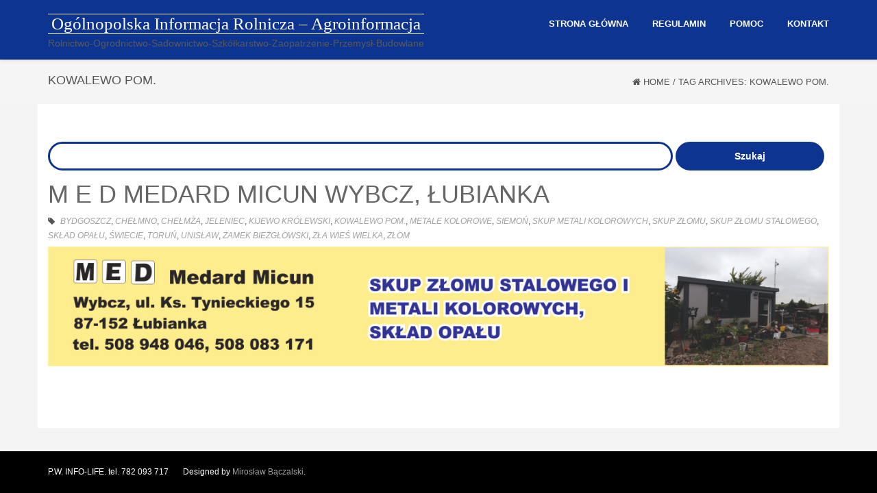

--- FILE ---
content_type: text/html; charset=UTF-8
request_url: https://informacjarolnicza.pl/tag/kowalewo-pom/
body_size: 11783
content:
<!DOCTYPE html>
<html lang="pl-PL" class="no-js">
<head>
	<meta charset="UTF-8">
	<meta name="viewport" content="width=device-width">
	<link rel="profile" href="https://gmpg.org/xfn/11">
	<link rel="pingback" href="">
<style id="kirki-css-vars">:root{}</style><title>KOWALEWO POM. &#8211; Ogólnopolska Informacja Rolnicza &#8211; Agroinformacja</title>
<meta name='robots' content='max-image-preview:large' />
<link rel='dns-prefetch' href='//s.w.org' />
<link rel="alternate" type="application/rss+xml" title="Ogólnopolska Informacja Rolnicza - Agroinformacja &raquo; Kanał z wpisami" href="https://informacjarolnicza.pl/feed/" />
<link rel="alternate" type="application/rss+xml" title="Ogólnopolska Informacja Rolnicza - Agroinformacja &raquo; Kanał z komentarzami" href="https://informacjarolnicza.pl/comments/feed/" />
<link rel="alternate" type="application/rss+xml" title="Ogólnopolska Informacja Rolnicza - Agroinformacja &raquo; Kanał z wpisami otagowanymi jako KOWALEWO POM." href="https://informacjarolnicza.pl/tag/kowalewo-pom/feed/" />
		<!-- This site uses the Google Analytics by ExactMetrics plugin v7.10.0 - Using Analytics tracking - https://www.exactmetrics.com/ -->
							<script
				src="//www.googletagmanager.com/gtag/js?id=UA-138306234-2"  data-cfasync="false" data-wpfc-render="false" type="text/javascript" async></script>
			<script data-cfasync="false" data-wpfc-render="false" type="text/javascript">
				var em_version = '7.10.0';
				var em_track_user = true;
				var em_no_track_reason = '';
				
								var disableStrs = [
															'ga-disable-UA-138306234-2',
									];

				/* Function to detect opted out users */
				function __gtagTrackerIsOptedOut() {
					for (var index = 0; index < disableStrs.length; index++) {
						if (document.cookie.indexOf(disableStrs[index] + '=true') > -1) {
							return true;
						}
					}

					return false;
				}

				/* Disable tracking if the opt-out cookie exists. */
				if (__gtagTrackerIsOptedOut()) {
					for (var index = 0; index < disableStrs.length; index++) {
						window[disableStrs[index]] = true;
					}
				}

				/* Opt-out function */
				function __gtagTrackerOptout() {
					for (var index = 0; index < disableStrs.length; index++) {
						document.cookie = disableStrs[index] + '=true; expires=Thu, 31 Dec 2099 23:59:59 UTC; path=/';
						window[disableStrs[index]] = true;
					}
				}

				if ('undefined' === typeof gaOptout) {
					function gaOptout() {
						__gtagTrackerOptout();
					}
				}
								window.dataLayer = window.dataLayer || [];

				window.ExactMetricsDualTracker = {
					helpers: {},
					trackers: {},
				};
				if (em_track_user) {
					function __gtagDataLayer() {
						dataLayer.push(arguments);
					}

					function __gtagTracker(type, name, parameters) {
						if (!parameters) {
							parameters = {};
						}

						if (parameters.send_to) {
							__gtagDataLayer.apply(null, arguments);
							return;
						}

						if (type === 'event') {
							
														parameters.send_to = exactmetrics_frontend.ua;
							__gtagDataLayer(type, name, parameters);
													} else {
							__gtagDataLayer.apply(null, arguments);
						}
					}

					__gtagTracker('js', new Date());
					__gtagTracker('set', {
						'developer_id.dNDMyYj': true,
											});
															__gtagTracker('config', 'UA-138306234-2', {"forceSSL":"true"} );
										window.gtag = __gtagTracker;										(function () {
						/* https://developers.google.com/analytics/devguides/collection/analyticsjs/ */
						/* ga and __gaTracker compatibility shim. */
						var noopfn = function () {
							return null;
						};
						var newtracker = function () {
							return new Tracker();
						};
						var Tracker = function () {
							return null;
						};
						var p = Tracker.prototype;
						p.get = noopfn;
						p.set = noopfn;
						p.send = function () {
							var args = Array.prototype.slice.call(arguments);
							args.unshift('send');
							__gaTracker.apply(null, args);
						};
						var __gaTracker = function () {
							var len = arguments.length;
							if (len === 0) {
								return;
							}
							var f = arguments[len - 1];
							if (typeof f !== 'object' || f === null || typeof f.hitCallback !== 'function') {
								if ('send' === arguments[0]) {
									var hitConverted, hitObject = false, action;
									if ('event' === arguments[1]) {
										if ('undefined' !== typeof arguments[3]) {
											hitObject = {
												'eventAction': arguments[3],
												'eventCategory': arguments[2],
												'eventLabel': arguments[4],
												'value': arguments[5] ? arguments[5] : 1,
											}
										}
									}
									if ('pageview' === arguments[1]) {
										if ('undefined' !== typeof arguments[2]) {
											hitObject = {
												'eventAction': 'page_view',
												'page_path': arguments[2],
											}
										}
									}
									if (typeof arguments[2] === 'object') {
										hitObject = arguments[2];
									}
									if (typeof arguments[5] === 'object') {
										Object.assign(hitObject, arguments[5]);
									}
									if ('undefined' !== typeof arguments[1].hitType) {
										hitObject = arguments[1];
										if ('pageview' === hitObject.hitType) {
											hitObject.eventAction = 'page_view';
										}
									}
									if (hitObject) {
										action = 'timing' === arguments[1].hitType ? 'timing_complete' : hitObject.eventAction;
										hitConverted = mapArgs(hitObject);
										__gtagTracker('event', action, hitConverted);
									}
								}
								return;
							}

							function mapArgs(args) {
								var arg, hit = {};
								var gaMap = {
									'eventCategory': 'event_category',
									'eventAction': 'event_action',
									'eventLabel': 'event_label',
									'eventValue': 'event_value',
									'nonInteraction': 'non_interaction',
									'timingCategory': 'event_category',
									'timingVar': 'name',
									'timingValue': 'value',
									'timingLabel': 'event_label',
									'page': 'page_path',
									'location': 'page_location',
									'title': 'page_title',
								};
								for (arg in args) {
																		if (!(!args.hasOwnProperty(arg) || !gaMap.hasOwnProperty(arg))) {
										hit[gaMap[arg]] = args[arg];
									} else {
										hit[arg] = args[arg];
									}
								}
								return hit;
							}

							try {
								f.hitCallback();
							} catch (ex) {
							}
						};
						__gaTracker.create = newtracker;
						__gaTracker.getByName = newtracker;
						__gaTracker.getAll = function () {
							return [];
						};
						__gaTracker.remove = noopfn;
						__gaTracker.loaded = true;
						window['__gaTracker'] = __gaTracker;
					})();
									} else {
										console.log("");
					(function () {
						function __gtagTracker() {
							return null;
						}

						window['__gtagTracker'] = __gtagTracker;
						window['gtag'] = __gtagTracker;
					})();
									}
			</script>
				<!-- / Google Analytics by ExactMetrics -->
				<script type="text/javascript">
			window._wpemojiSettings = {"baseUrl":"https:\/\/s.w.org\/images\/core\/emoji\/13.1.0\/72x72\/","ext":".png","svgUrl":"https:\/\/s.w.org\/images\/core\/emoji\/13.1.0\/svg\/","svgExt":".svg","source":{"concatemoji":"https:\/\/informacjarolnicza.pl\/wp-includes\/js\/wp-emoji-release.min.js?ver=5.8.12"}};
			!function(e,a,t){var n,r,o,i=a.createElement("canvas"),p=i.getContext&&i.getContext("2d");function s(e,t){var a=String.fromCharCode;p.clearRect(0,0,i.width,i.height),p.fillText(a.apply(this,e),0,0);e=i.toDataURL();return p.clearRect(0,0,i.width,i.height),p.fillText(a.apply(this,t),0,0),e===i.toDataURL()}function c(e){var t=a.createElement("script");t.src=e,t.defer=t.type="text/javascript",a.getElementsByTagName("head")[0].appendChild(t)}for(o=Array("flag","emoji"),t.supports={everything:!0,everythingExceptFlag:!0},r=0;r<o.length;r++)t.supports[o[r]]=function(e){if(!p||!p.fillText)return!1;switch(p.textBaseline="top",p.font="600 32px Arial",e){case"flag":return s([127987,65039,8205,9895,65039],[127987,65039,8203,9895,65039])?!1:!s([55356,56826,55356,56819],[55356,56826,8203,55356,56819])&&!s([55356,57332,56128,56423,56128,56418,56128,56421,56128,56430,56128,56423,56128,56447],[55356,57332,8203,56128,56423,8203,56128,56418,8203,56128,56421,8203,56128,56430,8203,56128,56423,8203,56128,56447]);case"emoji":return!s([10084,65039,8205,55357,56613],[10084,65039,8203,55357,56613])}return!1}(o[r]),t.supports.everything=t.supports.everything&&t.supports[o[r]],"flag"!==o[r]&&(t.supports.everythingExceptFlag=t.supports.everythingExceptFlag&&t.supports[o[r]]);t.supports.everythingExceptFlag=t.supports.everythingExceptFlag&&!t.supports.flag,t.DOMReady=!1,t.readyCallback=function(){t.DOMReady=!0},t.supports.everything||(n=function(){t.readyCallback()},a.addEventListener?(a.addEventListener("DOMContentLoaded",n,!1),e.addEventListener("load",n,!1)):(e.attachEvent("onload",n),a.attachEvent("onreadystatechange",function(){"complete"===a.readyState&&t.readyCallback()})),(n=t.source||{}).concatemoji?c(n.concatemoji):n.wpemoji&&n.twemoji&&(c(n.twemoji),c(n.wpemoji)))}(window,document,window._wpemojiSettings);
		</script>
		<style type="text/css">
img.wp-smiley,
img.emoji {
	display: inline !important;
	border: none !important;
	box-shadow: none !important;
	height: 1em !important;
	width: 1em !important;
	margin: 0 .07em !important;
	vertical-align: -0.1em !important;
	background: none !important;
	padding: 0 !important;
}
</style>
	<link rel='stylesheet' id='wp-block-library-css'  href='https://informacjarolnicza.pl/wp-includes/css/dist/block-library/style.min.css?ver=5.8.12' type='text/css' media='all' />
<link rel='stylesheet' id='onetone-companion-front-css'  href='https://informacjarolnicza.pl/wp-content/plugins/onetone-companion/assets/css/front.css?ver=1.1.1' type='text/css' media='' />
<link rel='stylesheet' id='font-awesome-css'  href='https://informacjarolnicza.pl/wp-content/plugins/elementor/assets/lib/font-awesome/css/font-awesome.min.css?ver=4.7.0' type='text/css' media='all' />
<link rel='stylesheet' id='bootstrap-css'  href='https://informacjarolnicza.pl/wp-content/themes/onetone/plugins/bootstrap/css/bootstrap.min.css?ver=3.3.4' type='text/css' media='' />
<link rel='stylesheet' id='owl-carousel-css'  href='https://informacjarolnicza.pl/wp-content/themes/onetone/plugins/owl-carousel/assets/owl.carousel.css?ver=2.2.0' type='text/css' media='' />
<link rel='stylesheet' id='magnific-popup-css'  href='https://informacjarolnicza.pl/wp-content/themes/onetone/plugins/magnific-popup/magnific-popup.css?ver=3.1.5' type='text/css' media='' />
<link rel='stylesheet' id='onetone-shortcodes-css'  href='https://informacjarolnicza.pl/wp-content/themes/onetone/css/shortcode.css?ver=2.5.6' type='text/css' media='' />
<link rel='stylesheet' id='onetone-animate-css'  href='https://informacjarolnicza.pl/wp-content/themes/onetone/css/animate.css?ver=3.5.1' type='text/css' media='' />
<link rel='stylesheet' id='onetone-main-css'  href='https://informacjarolnicza.pl/wp-content/themes/onetone/style.css?ver=2.5.6' type='text/css' media='all' />
<style id='onetone-main-inline-css' type='text/css'>
header .site-name,header .site-description,header .site-tagline{ color:#;}.entry-content a,.home-section-content a{color:#37cadd ;}.top-bar-sns li i{
		color: ;
		}.fxd-header {
		background-color: rgba(255,255,255,0.7);
		}.fxd-header{background-color: rgba(255,255,255,0.7);}
.fxd-header .site-nav > ul > li > a {font-size:13px;}
img.site-logo{ margin-right:10px;}
img.site-logo{ margin-top:10px;}
img.site-logo{ margin-bottom:10px;}
.top-bar{background-color:#eee;}.top-bar-info{color:#555;}.top-bar ul li a{color:#555;}header .main-header{
background-attachment: fixed;
								   background-position:top center;
								   background-repeat: no-repeat;}
.site-nav > ul > li > a{padding-top:0px}.site-nav > ul > li > a{padding-bottom:0px}.col-main {background-color:#ffffff;}.col-aside-left,.col-aside-right {background-color:#ffffff;}footer .footer-widget-area{background-color:#555555;}footer .footer-info-area{background-color:#000000}footer input,footer textarea{color:#eef6e8;}footer input,footer textarea{border-color:#e2f6d4;}.post-inner,.page-inner{padding-top:55px;}.post-inner,.page-inner{padding-bottom:40px;}.col-lg-1, .col-lg-10, .col-lg-11, .col-lg-12, .col-lg-2, .col-lg-3, .col-lg-4, .col-lg-5, .col-lg-6, .col-lg-7, .col-lg-8, .col-lg-9, .col-md-1, .col-md-10, .col-md-11, .col-md-12, .col-md-2, .col-md-3, .col-md-4, .col-md-5, .col-md-6, .col-md-7, .col-md-8, .col-md-9, .col-sm-1, .col-sm-10, .col-sm-11, .col-sm-12, .col-sm-2, .col-sm-3, .col-sm-4, .col-sm-5, .col-sm-6, .col-sm-7, .col-sm-8, .col-sm-9, .col-xs-1, .col-xs-10, .col-xs-11, .col-xs-12, .col-xs-2, .col-xs-3, .col-xs-4, .col-xs-5, .col-xs-6, .col-xs-7, .col-xs-8, .col-xs-9{margin-top:0px;}.col-lg-1, .col-lg-10, .col-lg-11, .col-lg-12, .col-lg-2, .col-lg-3, .col-lg-4, .col-lg-5, .col-lg-6, .col-lg-7, .col-lg-8, .col-lg-9, .col-md-1, .col-md-10, .col-md-11, .col-md-12, .col-md-2, .col-md-3, .col-md-4, .col-md-5, .col-md-6, .col-md-7, .col-md-8, .col-md-9, .col-sm-1, .col-sm-10, .col-sm-11, .col-sm-12, .col-sm-2, .col-sm-3, .col-sm-4, .col-sm-5, .col-sm-6, .col-sm-7, .col-sm-8, .col-sm-9, .col-xs-1, .col-xs-10, .col-xs-11, .col-xs-12, .col-xs-2, .col-xs-3, .col-xs-4, .col-xs-5, .col-xs-6, .col-xs-7, .col-xs-8, .col-xs-9{margin-bottom:20px;}.fxd-header .site-tagline,.fxd-header .site-name{color:#333333;}header.overlay .main-header .site-tagline,header.overlay .main-header .site-name{color:#ffffff;}.page-title h1{color:#555555;}h1{color:#555555;}h2{color:#555555;}h3{color:#555555;}h4{color:#555555;}h5{color:#555555;}h6{color:#555555;}.entry-content,.entry-content p{color:#333333;}.breadcrumb-nav span,.breadcrumb-nav a{color:#555555;}.col-aside-left .widget-title,.col-aside-right .widget-title{color:#333333;}.footer-widget-area .widget-title{color:#ffffff;}footer,footer p,footer span,footer div{color:#ffffff;}footer a{color:#a0a0a0;}.main-header .site-nav-toggle i{ color:#81d742;}#menu-main > li > a {color:#3d3d3d;}header.overlay .main-header #menu-main > li > a {color:#ffffff;}#menu-main > li > a:hover,#menu-main > li.current > a{color:#3d3d3d;}.main-header .sub-menu{background-color:#ffffff;}.fxd-header .sub-menu{background-color:#ffffff;}#menu-main  li li a{color:#3d3d3d;}#menu-main  li li a:hover{color:#222222;}.site-nav  ul li li a{border-color:#000000 !important;}
		@media screen and (min-width: 920px) {
		.onetone-dots li a {
			border: 2px solid #dfe4dc;
			}
		.onetone-dots li.active a,
		.onetone-dots li.current a,
		.onetone-dots li a:hover {
		  background-color: #dfe4dc;
		}
		}@media screen and (max-width: 920px) {

		.site-nav ul{ background-color:#ffffff;}

		#menu-main  li a,header.overlay .main-header #menu-main > li > a {color:#3d3d3d;}

		.site-nav  ul li a{border-color:#000000 !important;}

		}.footer-widget-area{

	                           padding-top:20px;

							   padding-bottom:0px;

							   }.footer-info-area{

	                           padding-top:20px;

							   padding-bottom:20px;

							   }header .main-header{background-color:#81d742;
background-image:url();
background-repeat:;
background-position:top-left;
background-size:;
background-attachment:;
}
.page-title-bar{background-color:;
background-image:url();
background-repeat:;
background-position:top-left;
background-size:;
background-attachment:;
}
.page-title-bar-retina{background-color:;
background-image:url();
background-repeat:;
background-position:top-left;
background-size:;
background-attachment:;
}
body,button,input,select,textarea{font-family:Open Sans, sans-serif;
variant:;
}#menu-main li a span{}h1,h2,h3,h4,h5,h6{font-family:Open Sans, sans-serif;
}footer h1,footer h2,footer h3,footer h4,footer h5,footer h6{font-family:Open Sans, sans-serif;
}a.btn-normal{font-family:Open Sans, sans-serif;
}.footer-widget-area{background-color:#000000;
background-image:url();
background-repeat:;
background-position:;
background-size:;
background-attachment:;
}
section.home-section-0 {background-color:#333333;
background-image:url(https://oir.arturszelag.pl/wp-content/uploads/2018/06/field-of-rapeseeds-474557_1920.jpg);
background-repeat:repeat;
background-position:center-center;
background-size:;
background-attachment:scroll;
}
section.home-section-0 .section-title{font-family:Lustria,serif;
variant:700;
font-size:64px;
line-height:1.1;
letter-spacing:0;
subsets:latin-ext;
color:#ffffff;
text-transform:none;
text-align:center;
}section.home-section-0 .section-subtitle{font-family:Lustria,serif;
variant:normal;
font-size:18px;
line-height:1.8;
letter-spacing:0;
subsets:latin-ext;
color:#ffffff;
text-transform:none;
text-align:center;
}section.home-section-0 .home-section-content,section.home-section-0 p{font-family:Open Sans, sans-serif;
variant:normal;
font-size:14px;
line-height:1.8;
letter-spacing:0;
subsets:latin-ext;
color:#ffffff;
text-transform:none;
text-align:center;
}.section_service_0 i{color:}section.home-section-0 .home-section-content .person-social i,
		section.home-section-0 .banner-sns li a i,
		section.home-section-0 input,
		section.home-section-0 select,
		section.home-section-0 textarea,
		section.home-section-0 .home-section-content h1,
		section.home-section-0 .home-section-content h2,
		section.home-section-0 .home-section-content h3,
		section.home-section-0 .home-section-content h4,
		section.home-section-0 .home-section-content h5,
		section.home-section-0 .home-section-content h6{color:#ffffff;}
section.home-section-0 input,
		section.home-section-0 select,
		section.home-section-0 textarea{border-color:#ffffff;}
.onetone section.home-section-0 .magee-btn-normal.btn-line{color: #ffffff;border-color: #ffffff;}
.onetone section.home-section-0 .magee-btn-normal.btn-line:hover, .onetone section.home-section-0 .magee-btn-normal.btn-line:active, .onetone section.home-section-0 .magee-btn-normal.btn-line:focus {background-color: rgba(255,255,255,.3) !important;}section.home-section-0 .heading-inner{border-color:#ffffff}
section.home-section-0 .home-section-content p,
		section.home-section-0 .home-section-content h1,
		section.home-section-0 .home-section-content h2,
		section.home-section-0 .home-section-content h3,
		section.home-section-0 .home-section-content h4,
		section.home-section-0 .home-section-content h5,
		section.home-section-0 .home-section-content h6{font-family:Open Sans, sans-serif;font-variant:normal;letter-spacing:0;color:#ffffff;}
section.home-section-1 {padding:30px 0;
background-color:#eeeeee;
background-image:url();
background-repeat:repeat;
background-position:top-left;
background-size:;
background-attachment:scroll;
}
section.home-section-1 .section-title{font-family:Open Sans, sans-serif;
variant:700;
font-size:48px;
line-height:1.1;
letter-spacing:0;
subsets:latin-ext;
color:#666666;
text-transform:none;
text-align:center;
}section.home-section-1 .section-subtitle{font-family:Open Sans, sans-serif;
variant:normal;
font-size:14px;
line-height:1.8;
letter-spacing:0;
subsets:latin-ext;
color:#555555;
text-transform:none;
text-align:center;
}section.home-section-1 .home-section-content,section.home-section-1 p{font-family:Open Sans, sans-serif;
variant:normal;
font-size:14px;
line-height:1.8;
letter-spacing:0;
subsets:latin-ext;
color:#666666;
text-transform:none;
text-align:left;
}.section_service_1 i{color:}section.home-section-1 .home-section-content .person-social i,
		section.home-section-1 .banner-sns li a i,
		section.home-section-1 input,
		section.home-section-1 select,
		section.home-section-1 textarea,
		section.home-section-1 .home-section-content h1,
		section.home-section-1 .home-section-content h2,
		section.home-section-1 .home-section-content h3,
		section.home-section-1 .home-section-content h4,
		section.home-section-1 .home-section-content h5,
		section.home-section-1 .home-section-content h6{color:#666666;}
section.home-section-1 input,
		section.home-section-1 select,
		section.home-section-1 textarea{border-color:#666666;}
.onetone section.home-section-1 .magee-btn-normal.btn-line{color: #666666;border-color: #666666;}
.onetone section.home-section-1 .magee-btn-normal.btn-line:hover, .onetone section.home-section-1 .magee-btn-normal.btn-line:active, .onetone section.home-section-1 .magee-btn-normal.btn-line:focus {background-color: rgba(102,102,102,.3) !important;}section.home-section-1 .heading-inner{border-color:#666666}
section.home-section-1 .home-section-content p,
		section.home-section-1 .home-section-content h1,
		section.home-section-1 .home-section-content h2,
		section.home-section-1 .home-section-content h3,
		section.home-section-1 .home-section-content h4,
		section.home-section-1 .home-section-content h5,
		section.home-section-1 .home-section-content h6{font-family:Open Sans, sans-serif;font-variant:normal;letter-spacing:0;color:#666666;}
section.home-section-2 {padding:50px 0;
background-color:rgba(19,25,140,0.95);
background-image:url();
background-repeat:repeat;
background-position:top-left;
background-size:;
background-attachment:scroll;
}
section.home-section-2 .section-title{font-family:Open Sans, sans-serif;
variant:regular;
font-size:28px;
line-height:1.9;
letter-spacing:0px;
subsets:latin-ext;
color:#ffffff;
text-transform:none;
text-align:center;
font-weight:400;
font-style:normal;
font-backup:;
}section.home-section-2 .section-subtitle{font-family:Georgia, serif;
variant:regular;
font-size:14px;
line-height:1.8;
letter-spacing:0px;
subsets:latin-ext;
color:#555555;
text-transform:none;
text-align:center;
font-backup:;
font-weight:400;
font-style:normal;
}section.home-section-2 .home-section-content,section.home-section-2 p{font-family:Open Sans, sans-serif;
variant:normal;
font-size:14px;
line-height:1.8;
letter-spacing:0;
subsets:latin-ext;
color:#666666;
text-transform:none;
text-align:center;
}.section_service_2 i{color:#666666}section.home-section-2 .home-section-content .person-social i,
		section.home-section-2 .banner-sns li a i,
		section.home-section-2 input,
		section.home-section-2 select,
		section.home-section-2 textarea,
		section.home-section-2 .home-section-content h1,
		section.home-section-2 .home-section-content h2,
		section.home-section-2 .home-section-content h3,
		section.home-section-2 .home-section-content h4,
		section.home-section-2 .home-section-content h5,
		section.home-section-2 .home-section-content h6{color:#666666;}
section.home-section-2 input,
		section.home-section-2 select,
		section.home-section-2 textarea{border-color:#666666;}
.onetone section.home-section-2 .magee-btn-normal.btn-line{color: #666666;border-color: #666666;}
.onetone section.home-section-2 .magee-btn-normal.btn-line:hover, .onetone section.home-section-2 .magee-btn-normal.btn-line:active, .onetone section.home-section-2 .magee-btn-normal.btn-line:focus {background-color: rgba(102,102,102,.3) !important;}section.home-section-2 .heading-inner{border-color:#ffffff}
section.home-section-2 .home-section-content p,
		section.home-section-2 .home-section-content h1,
		section.home-section-2 .home-section-content h2,
		section.home-section-2 .home-section-content h3,
		section.home-section-2 .home-section-content h4,
		section.home-section-2 .home-section-content h5,
		section.home-section-2 .home-section-content h6{font-family:Open Sans, sans-serif;font-variant:normal;letter-spacing:0;color:#666666;}
section.home-section-3 {padding:50px 0;
background-color:#eeeeee;
background-image:url();
background-repeat:repeat;
background-position:top-left;
background-size:;
background-attachment:scroll;
}
section.home-section-3 .section-title{font-family:Open Sans, sans-serif;
variant:700;
font-size:36px;
line-height:1.1;
letter-spacing:0;
subsets:latin-ext;
color:#666666;
text-transform:none;
text-align:center;
}section.home-section-3 .section-subtitle{font-family:Open Sans, sans-serif;
variant:normal;
font-size:14px;
line-height:1.8;
letter-spacing:0;
subsets:latin-ext;
color:#555555;
text-transform:none;
text-align:center;
}section.home-section-3 .home-section-content,section.home-section-3 p{font-family:Open Sans, sans-serif;
variant:normal;
font-size:14px;
line-height:1.8;
letter-spacing:0;
subsets:latin-ext;
color:#ffffff;
text-transform:none;
text-align:center;
}.section_service_3 i{color:}section.home-section-3 .home-section-content .person-social i,
		section.home-section-3 .banner-sns li a i,
		section.home-section-3 input,
		section.home-section-3 select,
		section.home-section-3 textarea,
		section.home-section-3 .home-section-content h1,
		section.home-section-3 .home-section-content h2,
		section.home-section-3 .home-section-content h3,
		section.home-section-3 .home-section-content h4,
		section.home-section-3 .home-section-content h5,
		section.home-section-3 .home-section-content h6{color:#ffffff;}
section.home-section-3 input,
		section.home-section-3 select,
		section.home-section-3 textarea{border-color:#ffffff;}
.onetone section.home-section-3 .magee-btn-normal.btn-line{color: #ffffff;border-color: #ffffff;}
.onetone section.home-section-3 .magee-btn-normal.btn-line:hover, .onetone section.home-section-3 .magee-btn-normal.btn-line:active, .onetone section.home-section-3 .magee-btn-normal.btn-line:focus {background-color: rgba(255,255,255,.3) !important;}section.home-section-3 .heading-inner{border-color:#666666}
section.home-section-3 .home-section-content p,
		section.home-section-3 .home-section-content h1,
		section.home-section-3 .home-section-content h2,
		section.home-section-3 .home-section-content h3,
		section.home-section-3 .home-section-content h4,
		section.home-section-3 .home-section-content h5,
		section.home-section-3 .home-section-content h6{font-family:Open Sans, sans-serif;font-variant:normal;letter-spacing:0;color:#ffffff;}
section.home-section-4 {padding:50px 0;
background-color:#ffffff;
background-image:url();
background-repeat:repeat;
background-position:top-left;
background-size:;
background-attachment:scroll;
}
section.home-section-4 .section-title{font-family:Open Sans, sans-serif;
variant:700;
font-size:36px;
line-height:1.1;
letter-spacing:0;
subsets:latin-ext;
color:#666666;
text-transform:none;
text-align:center;
}section.home-section-4 .section-subtitle{font-family:Open Sans, sans-serif;
variant:normal;
font-size:14px;
line-height:1.8;
letter-spacing:0;
subsets:latin-ext;
color:#555555;
text-transform:none;
text-align:center;
}section.home-section-4 .home-section-content,section.home-section-4 p{font-family:Open Sans, sans-serif;
variant:normal;
font-size:14px;
line-height:1.8;
letter-spacing:0;
subsets:latin-ext;
color:#666666;
text-transform:none;
text-align:center;
}.section_service_4 i{color:}section.home-section-4 .home-section-content .person-social i,
		section.home-section-4 .banner-sns li a i,
		section.home-section-4 input,
		section.home-section-4 select,
		section.home-section-4 textarea,
		section.home-section-4 .home-section-content h1,
		section.home-section-4 .home-section-content h2,
		section.home-section-4 .home-section-content h3,
		section.home-section-4 .home-section-content h4,
		section.home-section-4 .home-section-content h5,
		section.home-section-4 .home-section-content h6{color:#666666;}
section.home-section-4 input,
		section.home-section-4 select,
		section.home-section-4 textarea{border-color:#666666;}
.onetone section.home-section-4 .magee-btn-normal.btn-line{color: #666666;border-color: #666666;}
.onetone section.home-section-4 .magee-btn-normal.btn-line:hover, .onetone section.home-section-4 .magee-btn-normal.btn-line:active, .onetone section.home-section-4 .magee-btn-normal.btn-line:focus {background-color: rgba(102,102,102,.3) !important;}section.home-section-4 .heading-inner{border-color:#666666}
section.home-section-4 .home-section-content p,
		section.home-section-4 .home-section-content h1,
		section.home-section-4 .home-section-content h2,
		section.home-section-4 .home-section-content h3,
		section.home-section-4 .home-section-content h4,
		section.home-section-4 .home-section-content h5,
		section.home-section-4 .home-section-content h6{font-family:Open Sans, sans-serif;font-variant:normal;letter-spacing:0;color:#666666;}
section.home-section-5 {padding:50px 0;
background-color:;
background-image:url(https://oir.arturszelag.pl/wp-content/themes/onetone/images/frontpage/bg1.jpg);
background-repeat:repeat;
background-position:center-center;
background-size:;
background-attachment:fixed;
}
section.home-section-5 .section-title{font-family:Open Sans, sans-serif;
variant:700;
font-size:36px;
line-height:1.1;
letter-spacing:0;
subsets:latin-ext;
color:#666666;
text-transform:none;
text-align:center;
}section.home-section-5 .section-subtitle{font-family:Open Sans, sans-serif;
variant:normal;
font-size:14px;
line-height:1.8;
letter-spacing:0;
subsets:latin-ext;
color:#666666;
text-transform:none;
text-align:center;
}section.home-section-5 .home-section-content,section.home-section-5 p{font-family:Open Sans, sans-serif;
variant:normal;
font-size:14px;
line-height:1.8;
letter-spacing:0;
subsets:latin-ext;
color:#555555;
text-transform:none;
text-align:left;
}.section_service_5 i{color:}section.home-section-5 .home-section-content .person-social i,
		section.home-section-5 .banner-sns li a i,
		section.home-section-5 input,
		section.home-section-5 select,
		section.home-section-5 textarea,
		section.home-section-5 .home-section-content h1,
		section.home-section-5 .home-section-content h2,
		section.home-section-5 .home-section-content h3,
		section.home-section-5 .home-section-content h4,
		section.home-section-5 .home-section-content h5,
		section.home-section-5 .home-section-content h6{color:#555555;}
section.home-section-5 input,
		section.home-section-5 select,
		section.home-section-5 textarea{border-color:#555555;}
.onetone section.home-section-5 .magee-btn-normal.btn-line{color: #555555;border-color: #555555;}
.onetone section.home-section-5 .magee-btn-normal.btn-line:hover, .onetone section.home-section-5 .magee-btn-normal.btn-line:active, .onetone section.home-section-5 .magee-btn-normal.btn-line:focus {background-color: rgba(85,85,85,.3) !important;}section.home-section-5 .heading-inner{border-color:#666666}
section.home-section-5 .home-section-content p,
		section.home-section-5 .home-section-content h1,
		section.home-section-5 .home-section-content h2,
		section.home-section-5 .home-section-content h3,
		section.home-section-5 .home-section-content h4,
		section.home-section-5 .home-section-content h5,
		section.home-section-5 .home-section-content h6{font-family:Open Sans, sans-serif;font-variant:normal;letter-spacing:0;color:#555555;}
section.home-section-6 {padding:50px 0 30px;
background-color:#37cadd;
background-image:url();
background-repeat:no-repeat;
background-position:bottom-center;
background-size:;
background-attachment:scroll;
}
section.home-section-6 .section-title{font-family:Open Sans, sans-serif;
variant:700;
font-size:36px;
line-height:1.1;
letter-spacing:0;
subsets:latin-ext;
color:#ffffff;
text-transform:none;
text-align:center;
}section.home-section-6 .section-subtitle{font-family:Open Sans, sans-serif;
variant:normal;
font-size:14px;
line-height:1.8;
letter-spacing:0;
subsets:latin-ext;
color:#ffffff;
text-transform:none;
text-align:center;
}section.home-section-6 .home-section-content,section.home-section-6 p{font-family:Open Sans, sans-serif;
variant:normal;
font-size:14px;
line-height:1.8;
letter-spacing:0;
subsets:latin-ext;
color:#ffffff;
text-transform:none;
text-align:center;
}.section_service_6 i{color:}section.home-section-6 .home-section-content .person-social i,
		section.home-section-6 .banner-sns li a i,
		section.home-section-6 input,
		section.home-section-6 select,
		section.home-section-6 textarea,
		section.home-section-6 .home-section-content h1,
		section.home-section-6 .home-section-content h2,
		section.home-section-6 .home-section-content h3,
		section.home-section-6 .home-section-content h4,
		section.home-section-6 .home-section-content h5,
		section.home-section-6 .home-section-content h6{color:#ffffff;}
section.home-section-6 input,
		section.home-section-6 select,
		section.home-section-6 textarea{border-color:#ffffff;}
.onetone section.home-section-6 .magee-btn-normal.btn-line{color: #ffffff;border-color: #ffffff;}
.onetone section.home-section-6 .magee-btn-normal.btn-line:hover, .onetone section.home-section-6 .magee-btn-normal.btn-line:active, .onetone section.home-section-6 .magee-btn-normal.btn-line:focus {background-color: rgba(255,255,255,.3) !important;}section.home-section-6 .heading-inner{border-color:#ffffff}
section.home-section-6 .home-section-content p,
		section.home-section-6 .home-section-content h1,
		section.home-section-6 .home-section-content h2,
		section.home-section-6 .home-section-content h3,
		section.home-section-6 .home-section-content h4,
		section.home-section-6 .home-section-content h5,
		section.home-section-6 .home-section-content h6{font-family:Open Sans, sans-serif;font-variant:normal;letter-spacing:0;color:#ffffff;}
section.home-section-7 {padding:50px 0;
background-color:#ffffff;
background-image:url();
background-repeat:repeat;
background-position:top left;
background-size:;
background-attachment:scroll;
}
section.home-section-7 .section-title{font-family:Open Sans, sans-serif;
variant:700;
font-size:36px;
line-height:1.1;
letter-spacing:0;
subsets:latin-ext;
color:#666666;
text-transform:none;
text-align:center;
}section.home-section-7 .section-subtitle{font-family:Open Sans, sans-serif;
variant:normal;
font-size:14px;
line-height:1.8;
letter-spacing:0;
subsets:latin-ext;
color:#555555;
text-transform:none;
text-align:center;
}section.home-section-7 .home-section-content,section.home-section-7 p{font-family:Open Sans, sans-serif;
variant:normal;
font-size:14px;
line-height:1.8;
letter-spacing:0;
subsets:latin-ext;
color:#666666;
text-transform:none;
text-align:left;
}.section_service_7 i{color:}section.home-section-7 .home-section-content .person-social i,
		section.home-section-7 .banner-sns li a i,
		section.home-section-7 input,
		section.home-section-7 select,
		section.home-section-7 textarea,
		section.home-section-7 .home-section-content h1,
		section.home-section-7 .home-section-content h2,
		section.home-section-7 .home-section-content h3,
		section.home-section-7 .home-section-content h4,
		section.home-section-7 .home-section-content h5,
		section.home-section-7 .home-section-content h6{color:#666666;}
section.home-section-7 input,
		section.home-section-7 select,
		section.home-section-7 textarea{border-color:#666666;}
.onetone section.home-section-7 .magee-btn-normal.btn-line{color: #666666;border-color: #666666;}
.onetone section.home-section-7 .magee-btn-normal.btn-line:hover, .onetone section.home-section-7 .magee-btn-normal.btn-line:active, .onetone section.home-section-7 .magee-btn-normal.btn-line:focus {background-color: rgba(102,102,102,.3) !important;}section.home-section-7 .heading-inner{border-color:#666666}
section.home-section-7 .home-section-content p,
		section.home-section-7 .home-section-content h1,
		section.home-section-7 .home-section-content h2,
		section.home-section-7 .home-section-content h3,
		section.home-section-7 .home-section-content h4,
		section.home-section-7 .home-section-content h5,
		section.home-section-7 .home-section-content h6{font-family:Open Sans, sans-serif;font-variant:normal;letter-spacing:0;color:#666666;}
section.home-section-8 {padding:50px 0;
background-color:#0a0a0a;
background-image:url(https://informacjarolnicza.pl/wp-content/uploads/2018/06/field-of-rapeseeds-474557_1920.png);
background-repeat:repeat;
background-position:top-left;
background-size:;
background-attachment:scroll;
}
section.home-section-8 .section-title{font-family:Open Sans, sans-serif;
variant:700;
font-size:36px;
line-height:1.1;
letter-spacing:0px;
subsets:latin-ext;
color:#ffffff;
text-transform:none;
text-align:center;
font-backup:;
font-weight:700;
font-style:normal;
}section.home-section-8 .section-subtitle{font-family:Open Sans, sans-serif;
variant:regular;
font-size:14px;
line-height:1.8;
letter-spacing:0px;
subsets:latin-ext;
color:#ffffff;
text-transform:none;
text-align:center;
font-backup:;
font-weight:400;
font-style:normal;
}section.home-section-8 .home-section-content,section.home-section-8 p{font-family:Open Sans, sans-serif;
variant:regular;
font-size:14px;
line-height:1.8;
letter-spacing:0px;
subsets:latin-ext;
color:#ffffff;
text-transform:none;
text-align:center;
font-backup:;
font-weight:400;
font-style:normal;
}.section_service_8 i{color:}section.home-section-8 .home-section-content .person-social i,
		section.home-section-8 .banner-sns li a i,
		section.home-section-8 input,
		section.home-section-8 select,
		section.home-section-8 textarea,
		section.home-section-8 .home-section-content h1,
		section.home-section-8 .home-section-content h2,
		section.home-section-8 .home-section-content h3,
		section.home-section-8 .home-section-content h4,
		section.home-section-8 .home-section-content h5,
		section.home-section-8 .home-section-content h6{color:#ffffff;}
section.home-section-8 input,
		section.home-section-8 select,
		section.home-section-8 textarea{border-color:#ffffff;}
.onetone section.home-section-8 .magee-btn-normal.btn-line{color: #ffffff;border-color: #ffffff;}
.onetone section.home-section-8 .magee-btn-normal.btn-line:hover, .onetone section.home-section-8 .magee-btn-normal.btn-line:active, .onetone section.home-section-8 .magee-btn-normal.btn-line:focus {background-color: rgba(255,255,255,.3) !important;}section.home-section-8 .heading-inner{border-color:#ffffff}
section.home-section-8 .home-section-content p,
		section.home-section-8 .home-section-content h1,
		section.home-section-8 .home-section-content h2,
		section.home-section-8 .home-section-content h3,
		section.home-section-8 .home-section-content h4,
		section.home-section-8 .home-section-content h5,
		section.home-section-8 .home-section-content h6{font-family:Open Sans, sans-serif;font-variant:regular;letter-spacing:0px;color:#ffffff;}
section.home-section-9 {padding:50px 0;
background-color:#ffffff;
background-image:url();
background-repeat:repeat;
background-position:top-left;
background-size:;
background-attachment:scroll;
}
section.home-section-9 .section-title{font-family:Open Sans, sans-serif;
variant:700;
font-size:36px;
line-height:1.1;
letter-spacing:0;
subsets:latin-ext;
color:#666666;
text-transform:none;
text-align:center;
}section.home-section-9 .section-subtitle{font-family:Open Sans, sans-serif;
variant:normal;
font-size:14px;
line-height:1.8;
letter-spacing:0;
subsets:latin-ext;
color:#666666;
text-transform:none;
text-align:center;
}section.home-section-9 .home-section-content,section.home-section-9 p{font-family:Open Sans, sans-serif;
variant:normal;
font-size:14px;
line-height:1.8;
letter-spacing:0;
subsets:latin-ext;
color:#ffffff;
text-transform:none;
text-align:left;
}.section_service_9 i{color:}section.home-section-9 .home-section-content .person-social i,
		section.home-section-9 .banner-sns li a i,
		section.home-section-9 input,
		section.home-section-9 select,
		section.home-section-9 textarea,
		section.home-section-9 .home-section-content h1,
		section.home-section-9 .home-section-content h2,
		section.home-section-9 .home-section-content h3,
		section.home-section-9 .home-section-content h4,
		section.home-section-9 .home-section-content h5,
		section.home-section-9 .home-section-content h6{color:#ffffff;}
section.home-section-9 input,
		section.home-section-9 select,
		section.home-section-9 textarea{border-color:#ffffff;}
.onetone section.home-section-9 .magee-btn-normal.btn-line{color: #ffffff;border-color: #ffffff;}
.onetone section.home-section-9 .magee-btn-normal.btn-line:hover, .onetone section.home-section-9 .magee-btn-normal.btn-line:active, .onetone section.home-section-9 .magee-btn-normal.btn-line:focus {background-color: rgba(255,255,255,.3) !important;}section.home-section-9 .heading-inner{border-color:#666666}
section.home-section-9 .home-section-content p,
		section.home-section-9 .home-section-content h1,
		section.home-section-9 .home-section-content h2,
		section.home-section-9 .home-section-content h3,
		section.home-section-9 .home-section-content h4,
		section.home-section-9 .home-section-content h5,
		section.home-section-9 .home-section-content h6{font-family:Open Sans, sans-serif;font-variant:normal;letter-spacing:0;color:#ffffff;}
section.home-section-10 {padding:50px 0;
background-color:#eeeeee;
background-image:url();
background-repeat:repeat;
background-position:top-left;
background-size:;
background-attachment:scroll;
}
section.home-section-10 .section-title{font-family:Open Sans, sans-serif;
variant:700;
font-size:36px;
line-height:1.1;
letter-spacing:0;
subsets:latin-ext;
color:#666666;
text-transform:none;
text-align:center;
}section.home-section-10 .section-subtitle{font-family:Open Sans, sans-serif;
variant:normal;
font-size:14px;
line-height:1.8;
letter-spacing:0;
subsets:latin-ext;
color:#666666;
text-transform:none;
text-align:center;
}section.home-section-10 .home-section-content,section.home-section-10 p{font-family:Open Sans, sans-serif;
variant:normal;
font-size:14px;
line-height:1.8;
letter-spacing:0;
subsets:latin-ext;
color:#666666;
text-transform:none;
text-align:left;
}.section_service_10 i{color:}section.home-section-10 .home-section-content .person-social i,
		section.home-section-10 .banner-sns li a i,
		section.home-section-10 input,
		section.home-section-10 select,
		section.home-section-10 textarea,
		section.home-section-10 .home-section-content h1,
		section.home-section-10 .home-section-content h2,
		section.home-section-10 .home-section-content h3,
		section.home-section-10 .home-section-content h4,
		section.home-section-10 .home-section-content h5,
		section.home-section-10 .home-section-content h6{color:#666666;}
section.home-section-10 input,
		section.home-section-10 select,
		section.home-section-10 textarea{border-color:#666666;}
.onetone section.home-section-10 .magee-btn-normal.btn-line{color: #666666;border-color: #666666;}
.onetone section.home-section-10 .magee-btn-normal.btn-line:hover, .onetone section.home-section-10 .magee-btn-normal.btn-line:active, .onetone section.home-section-10 .magee-btn-normal.btn-line:focus {background-color: rgba(102,102,102,.3) !important;}section.home-section-10 .heading-inner{border-color:#666666}
section.home-section-10 .home-section-content p,
		section.home-section-10 .home-section-content h1,
		section.home-section-10 .home-section-content h2,
		section.home-section-10 .home-section-content h3,
		section.home-section-10 .home-section-content h4,
		section.home-section-10 .home-section-content h5,
		section.home-section-10 .home-section-content h6{font-family:Open Sans, sans-serif;font-variant:normal;letter-spacing:0;color:#666666;}
section.home-section-11 {padding:50px 0;
background-color:#ffffff;
background-image:url();
background-repeat:repeat;
background-position:top-left;
background-size:;
background-attachment:scroll;
}
section.home-section-11 .section-title{font-family:Open Sans, sans-serif;
variant:700;
font-size:36px;
line-height:1.1;
letter-spacing:0;
subsets:latin-ext;
color:#666666;
text-transform:none;
text-align:center;
}section.home-section-11 .section-subtitle{font-family:Open Sans, sans-serif;
variant:normal;
font-size:14px;
line-height:1.8;
letter-spacing:0;
subsets:latin-ext;
color:#666666;
text-transform:none;
text-align:center;
}section.home-section-11 .home-section-content,section.home-section-11 p{font-family:Open Sans, sans-serif;
variant:normal;
font-size:14px;
line-height:1.8;
letter-spacing:0;
subsets:latin-ext;
color:#666666;
text-transform:none;
text-align:left;
}.section_service_11 i{color:}section.home-section-11 .home-section-content .person-social i,
		section.home-section-11 .banner-sns li a i,
		section.home-section-11 input,
		section.home-section-11 select,
		section.home-section-11 textarea,
		section.home-section-11 .home-section-content h1,
		section.home-section-11 .home-section-content h2,
		section.home-section-11 .home-section-content h3,
		section.home-section-11 .home-section-content h4,
		section.home-section-11 .home-section-content h5,
		section.home-section-11 .home-section-content h6{color:#666666;}
section.home-section-11 input,
		section.home-section-11 select,
		section.home-section-11 textarea{border-color:#666666;}
.onetone section.home-section-11 .magee-btn-normal.btn-line{color: #666666;border-color: #666666;}
.onetone section.home-section-11 .magee-btn-normal.btn-line:hover, .onetone section.home-section-11 .magee-btn-normal.btn-line:active, .onetone section.home-section-11 .magee-btn-normal.btn-line:focus {background-color: rgba(102,102,102,.3) !important;}section.home-section-11 .entry-meta i,section.home-section-11 .entry-meta a,section.home-section-11 img{color:#666666}section.home-section-11 .heading-inner{border-color:#666666}
section.home-section-11 .home-section-content p{font-family:Open Sans, sans-serif;font-variant:normal;letter-spacing:0;color:#666666;}
section.home-section-12 {padding:50px 0;
background-color:#ffffff;
background-image:url();
background-repeat:repeat;
background-position:top-left;
background-size:;
background-attachment:scroll;
}
section.home-section-12 .section-title{font-family:Open Sans, sans-serif;
variant:700;
font-size:36px;
line-height:1.1;
letter-spacing:0;
subsets:latin-ext;
color:#666666;
text-transform:none;
text-align:center;
}section.home-section-12 .section-subtitle{font-family:Open Sans, sans-serif;
variant:normal;
font-size:14px;
line-height:1.8;
letter-spacing:0;
subsets:latin-ext;
color:#666666;
text-transform:none;
text-align:center;
}section.home-section-12 .home-section-content,section.home-section-12 p{font-family:Open Sans, sans-serif;
variant:normal;
font-size:14px;
line-height:1.8;
letter-spacing:0;
subsets:latin-ext;
color:#666666;
text-transform:none;
text-align:left;
}.section_service_12 i{color:}section.home-section-12 .home-section-content .person-social i,
		section.home-section-12 .banner-sns li a i,
		section.home-section-12 input,
		section.home-section-12 select,
		section.home-section-12 textarea,
		section.home-section-12 .home-section-content h1,
		section.home-section-12 .home-section-content h2,
		section.home-section-12 .home-section-content h3,
		section.home-section-12 .home-section-content h4,
		section.home-section-12 .home-section-content h5,
		section.home-section-12 .home-section-content h6{color:#666666;}
section.home-section-12 input,
		section.home-section-12 select,
		section.home-section-12 textarea{border-color:#666666;}
.onetone section.home-section-12 .magee-btn-normal.btn-line{color: #666666;border-color: #666666;}
.onetone section.home-section-12 .magee-btn-normal.btn-line:hover, .onetone section.home-section-12 .magee-btn-normal.btn-line:active, .onetone section.home-section-12 .magee-btn-normal.btn-line:focus {background-color: rgba(102,102,102,.3) !important;}section.home-section-12 .heading-inner{border-color:#666666}
section.home-section-12 .home-section-content p,
		section.home-section-12 .home-section-content h1,
		section.home-section-12 .home-section-content h2,
		section.home-section-12 .home-section-content h3,
		section.home-section-12 .home-section-content h4,
		section.home-section-12 .home-section-content h5,
		section.home-section-12 .home-section-content h6{font-family:Open Sans, sans-serif;font-variant:normal;letter-spacing:0;color:#666666;}
section.home-section-13 {padding:50px 0;
background-color:#ffffff;
background-image:url();
background-repeat:repeat;
background-position:top-left;
background-size:;
background-attachment:scroll;
}
section.home-section-13 .section-title{font-family:Open Sans, sans-serif;
variant:700;
font-size:36px;
line-height:1.1;
letter-spacing:0;
subsets:latin-ext;
color:#666666;
text-transform:none;
text-align:center;
}section.home-section-13 .section-subtitle{font-family:Open Sans, sans-serif;
variant:normal;
font-size:14px;
line-height:1.8;
letter-spacing:0;
subsets:latin-ext;
color:#666666;
text-transform:none;
text-align:center;
}section.home-section-13 .home-section-content,section.home-section-13 p{font-family:Open Sans, sans-serif;
variant:normal;
font-size:14px;
line-height:1.8;
letter-spacing:0;
subsets:latin-ext;
color:#666666;
text-transform:none;
text-align:left;
}.section_service_13 i{color:}section.home-section-13 .home-section-content .person-social i,
		section.home-section-13 .banner-sns li a i,
		section.home-section-13 input,
		section.home-section-13 select,
		section.home-section-13 textarea,
		section.home-section-13 .home-section-content h1,
		section.home-section-13 .home-section-content h2,
		section.home-section-13 .home-section-content h3,
		section.home-section-13 .home-section-content h4,
		section.home-section-13 .home-section-content h5,
		section.home-section-13 .home-section-content h6{color:#666666;}
section.home-section-13 input,
		section.home-section-13 select,
		section.home-section-13 textarea{border-color:#666666;}
.onetone section.home-section-13 .magee-btn-normal.btn-line{color: #666666;border-color: #666666;}
.onetone section.home-section-13 .magee-btn-normal.btn-line:hover, .onetone section.home-section-13 .magee-btn-normal.btn-line:active, .onetone section.home-section-13 .magee-btn-normal.btn-line:focus {background-color: rgba(102,102,102,.3) !important;}section.home-section-13 .heading-inner{border-color:#666666}
section.home-section-13 .home-section-content p,
		section.home-section-13 .home-section-content h1,
		section.home-section-13 .home-section-content h2,
		section.home-section-13 .home-section-content h3,
		section.home-section-13 .home-section-content h4,
		section.home-section-13 .home-section-content h5,
		section.home-section-13 .home-section-content h6{font-family:Open Sans, sans-serif;font-variant:normal;letter-spacing:0;color:#666666;}
section.home-section-14 {padding:50px 0;
background-color:#ffffff;
background-image:url();
background-repeat:repeat;
background-position:top-left;
background-size:;
background-attachment:scroll;
}
section.home-section-14 .section-title{font-family:Open Sans, sans-serif;
variant:700;
font-size:36px;
line-height:1.1;
letter-spacing:0;
subsets:latin-ext;
color:#666666;
text-transform:none;
text-align:center;
}section.home-section-14 .section-subtitle{font-family:Open Sans, sans-serif;
variant:normal;
font-size:14px;
line-height:1.8;
letter-spacing:0;
subsets:latin-ext;
color:#666666;
text-transform:none;
text-align:center;
}section.home-section-14 .home-section-content,section.home-section-14 p{font-family:Open Sans, sans-serif;
variant:normal;
font-size:14px;
line-height:1.8;
letter-spacing:0;
subsets:latin-ext;
color:#666666;
text-transform:none;
text-align:left;
}.section_service_14 i{color:}section.home-section-14 .home-section-content .person-social i,
		section.home-section-14 .banner-sns li a i,
		section.home-section-14 input,
		section.home-section-14 select,
		section.home-section-14 textarea,
		section.home-section-14 .home-section-content h1,
		section.home-section-14 .home-section-content h2,
		section.home-section-14 .home-section-content h3,
		section.home-section-14 .home-section-content h4,
		section.home-section-14 .home-section-content h5,
		section.home-section-14 .home-section-content h6{color:#666666;}
section.home-section-14 input,
		section.home-section-14 select,
		section.home-section-14 textarea{border-color:#666666;}
.onetone section.home-section-14 .magee-btn-normal.btn-line{color: #666666;border-color: #666666;}
.onetone section.home-section-14 .magee-btn-normal.btn-line:hover, .onetone section.home-section-14 .magee-btn-normal.btn-line:active, .onetone section.home-section-14 .magee-btn-normal.btn-line:focus {background-color: rgba(102,102,102,.3) !important;}section.home-section-14 .heading-inner{border-color:#666666}
section.home-section-14 .home-section-content p,
		section.home-section-14 .home-section-content h1,
		section.home-section-14 .home-section-content h2,
		section.home-section-14 .home-section-content h3,
		section.home-section-14 .home-section-content h4,
		section.home-section-14 .home-section-content h5,
		section.home-section-14 .home-section-content h6{font-family:Open Sans, sans-serif;font-variant:normal;letter-spacing:0;color:#666666;}
body{margin:0px;}
		.text-primary {
			color: #1e73be;
		}
		
		.text-muted {
			color: #777;
		}
		
		.text-light {
			color: #fff;
		}
		
		a {
			color: #1e73be;
		}
		
		a:active,
		a:hover,
		.onetone a:active,
		.onetone a:hover {
			color: #1e73be;
		}
		
		h1 strong,
		h2 strong,
		h3 strong,
		h4 strong,
		h5 strong,
		h6 strong {
			color: #1e73be;
		}
		
		mark,
		ins {
			background: #1e73be;
		}
		
		::selection {
			background: #1e73be;
		}
		
		::-moz-selection {
			background: #1e73be;
		}
		
		.site-nav > ul > li.current > a {
			color: #1e73be;
		}
		
		@media screen and (min-width: 920px) {
			.site-nav > ul > li:hover > a {
				color: #1e73be;
			}
		
			.overlay .main-header .site-nav > ul > li:hover > a {
				border-color: #fff;
			}
		
			.side-header .site-nav > ul > li:hover > a {
				border-right-color: #1e73be;
			}
			
			.side-header-right .site-nav > ul > li:hover > a {
				border-left-color: #1e73be;
			}
		}
		
		.blog-list-wrap .entry-header:after {
			background-color: #1e73be;
		}
		
		.entry-meta a:hover,
		.entry-footer a:hover {
			color: #1e73be;
		}
		
		.entry-footer li a:hover {
			border-color: #1e73be;
		}
		
		.post-attributes h3:after {
			background-color: #1e73be;
		}
		
		.post-pagination li a:hover {
			border-color: #1e73be;
			color: #1e73be;
		}
		
		.form-control:focus,
		select:focus,
		input:focus,
		textarea:focus,
		input[type="text"]:focus,
		input[type="password"]:focus,
		input[type="subject"]:focus
		input[type="datetime"]:focus,
		input[type="datetime-local"]:focus,
		input[type="date"]:focus,
		input[type="month"]:focus,
		input[type="time"]:focus,
		input[type="week"]:focus,
		input[type="number"]:focus,
		input[type="email"]:focus,
		input[type="url"]:focus,
		input[type="search"]:focus,
		input[type="tel"]:focus,
		input[type="color"]:focus,
		.uneditable-input:focus {
			border-color: inherit;
		}
		
		a .entry-title:hover {
			color: #1e73be;
		}
		
		.widget-title:after {
			background-color: #1e73be;
		}
		
		.widget_nav_menu li.current-menu-item a {
			border-right-color: #1e73be;
		}
		
		.breadcrumb-nav a:hover {
			color: #1e73be;
		}
		
		.entry-meta a:hover {
			color: #1e73be;
		}
		
		.widget-box a:hover {
			color: #1e73be;
		}
		
		.post-attributes a:hover {
			color: #1e73be;
		}
		
		.post-pagination a:hover,
		.post-list-pagination a:hover {
			color: #1e73be;
		}
		
		/*Onetone Shortcode*/
		.portfolio-box:hover .portfolio-box-title {
			background-color: #1e73be;
		}
		
		/*Shortcode*/
		
		.onetone .text-primary {
			color: #1e73be;
		}
		
		.onetone .magee-dropcap {
			color: #1e73be;
		}
		
		.onetone .dropcap-boxed {
			background-color: #1e73be;
			color: #fff;
		}
		
		.onetone .magee-highlight {
			background-color: #1e73be;
		}
		
		.onetone .comment-reply-link {
			color: #1e73be;
		}
		
		.onetone .btn-normal,
		.onetone a.btn-normal,
		.onetone .magee-btn-normal,
		.onetone a.magee-btn-normal,
		.onetone .mpl-btn-normal {
			background-color: #1e73be;
			color: #fff;
		}
		
		.onetone .btn-normal:hover,
		.onetone .magee-btn-normal:hover,
		.onetone .btn-normal:active,
		.onetone .magee-btn-normal:active,
		.onetone .comment-reply-link:active,
		.onetone .btn-normal:focus,
		.onetone .magee-btn-normal:focus,
		.onetone .comment-reply-link:focus,
		.onetone .onetone .mpl-btn-normal:focus,
		.onetone .onetone .mpl-btn-normal:hover,
		.onetone .mpl-btn-normal:active {
			background-color: rgba(30,115,190,.6) !important;
			color: #fff !important;
		}
		
		.onetone .magee-btn-normal.btn-line {
			background-color: transparent;
			color: #1e73be;
			border-color: #1e73be;
		}
		
		.onetone .magee-btn-normal.btn-line:hover,
		.onetone .magee-btn-normal.btn-line:active,
		.onetone .magee-btn-normal.btn-line:focus {
			background-color: rgba(255,255,255,.1);
		}
		
		.onetone .magee-btn-normal.btn-3d {
			box-shadow: 0 3px 0 0 rgba(30,115,190,.8);
		}
		
		.onetone .icon-box.primary {
			color: #1e73be;
		}
		
		.onetone .portfolio-list-filter li a:hover,
		.onetone .portfolio-list-filter li.active a,
		.onetone .portfolio-list-filter li span.active a {
			background-color: #1e73be;
			color: #fff;
		}
		
		.onetone .magee-tab-box.tab-line ul > li.active > a {
			border-bottom-color: #1e73be;
		}
		
		.onetone .panel-primary {
			border-color: #1e73be;
		}
		
		.onetone .panel-primary .panel-heading {
			background-color: #1e73be;
			border-color: #1e73be;
		}
		
		.onetone .mpl-pricing-table.style1 .mpl-pricing-box.mpl-featured .mpl-pricing-title,
		.onetone .mpl-pricing-table.style1 .mpl-pricing-box.mpl-featured .mpl-pricing-box.mpl-featured .mpl-pricing-tag {
			color: #1e73be;
		}
		
		.onetone .pricing-top-icon,
		.onetone .mpl-pricing-table.style2 .mpl-pricing-top-icon {
			color: #1e73be;
		}
		
		.onetone .magee-pricing-box.featured .panel-heading,
		.onetone .mpl-pricing-table.style2 .mpl-pricing-box.mpl-featured .mpl-pricing-title {
			background-color: #1e73be;
		}
		
		.onetone .pricing-tag .currency,
		.onetone .mpl-pricing-table.style2 .mpl-pricing-tag .currency {
			color: #1e73be;
		}
		
		.onetone .pricing-tag .price,
		.onetone .mpl-pricing-table.style2 .mpl-pricing-tag .price {
			color: #1e73be;
		}
		
		.onetone .pricing-box-flat.featured {
			background-color: #1e73be;
			color: #fff;
		}
		
		.onetone .person-vcard .person-title:after {
			background-color: #1e73be;
		}
		
		.onetone .person-social li a:hover {
			color: #1e73be;
		}
		
		.onetone .person-social.boxed li a:hover {
			color: #fff;
			background-color: #1e73be;
		}
		
		.onetone .magee-progress-box .progress-bar {
			background-color: #1e73be;
		}
		
		.onetone .counter-top-icon {
			color: #1e73be;
		}
		
		.onetone .counter:after {
			background-color: #1e73be;
		}
		
		.onetone .timeline-year {
			background-color: #1e73be;
		}
		
		.onetone .timeline-year:after {
			border-top-color: #1e73be;
		}
		
		@media (min-width: 992px) {
			.onetone .magee-timeline:before {
				background-color: #1e73be;
			}
			.onetone .magee-timeline > ul > li:before {
				background-color: #1e73be;
			}
			.onetone .magee-timeline > ul > li:last-child:before {
				background-image: -moz-linear-gradient(left, #1e73be 0%, #1e73be 70%, #fff 100%); 
				background-image: -webkit-gradient(linear, left top, right top, from(#1e73be), color-stop(0.7, #1e73be), to(#fff)); 
				background-image: -webkit-linear-gradient(left, #1e73be 0%, #1e73be 70%, #fff 100%); 
				background-image: -o-linear-gradient(left, #1e73be 0%, #1e73be 70%, #fff 100%);
			}
		}
		
		.onetone .icon-list-primary li i{
			color: #1e73be;
		}
		
		.onetone .icon-list-primary.icon-list-circle li i {
			background-color: #1e73be;
			color: #fff;
		}
		
		.onetone .divider-border .divider-inner.primary {
			border-color: #1e73be;
		}
		
		.onetone .img-box .img-overlay.primary {
			background-color: rgba(30,115,190,.7);
		}
		
		.img-box .img-overlay-icons i,
		.onetone .img-box .img-overlay-icons i {
			background-color: #1e73be;
		}
		
		.onetone .portfolio-img-box {
			background-color: #1e73be;
		}
		
		.onetone .tooltip-text {
			color: #1e73be;
		}
		
		.onetone .star-rating span:before {
			color: #1e73be;
		}
		
		.onetone .woocommerce p.stars a:before {
			color: #1e73be;
		}
		
		@media screen and (min-width: 920px) {
			.site-nav.style1 > ul > li.current > a > span,
			.site-nav.style1 > ul > li > a:hover > span {
				background-color: #1e73be;
			}
			.site-nav.style2 > ul > li.current > a > span,
			.site-nav.style2 > ul > li > a:hover > span {
				border-color: #1e73be;
			}
			.site-nav.style3 > ul > li.current > a > span,
			.site-nav.style3 > ul > li > a:hover > span {
				border-bottom-color: #1e73be;
			}
		}
		/*Woocommerce*/
		
		.star-rating span:before {
			color: #1e73be;
		}
		
		.woocommerce p.stars a:before {
			color: #1e73be;
		}
		
		.woocommerce span.onsale {
			background-color: #1e73be;
		}
		
		.woocommerce span.onsale:before {
			border-top-color: #1e73be;
			border-bottom-color: #1e73be;
		}
		
		.woocommerce div.product p.price,
		.woocommerce div.product span.price,
		.woocommerce ul.products li.product .price {
			color: #1e73be;
		}
		
		.woocommerce #respond input#submit,
		.woocommerce a.button,
		.woocommerce button.button,
		.woocommerce input.button,
		.woocommerce #respond input#submit.alt,
		.woocommerce a.button.alt,
		.woocommerce button.button.alt,
		.woocommerce input.button.alt {
			background-color: #1e73be;
		}
		
		.woocommerce #respond input#submit:hover,
		.woocommerce a.button:hover,
		.woocommerce button.button:hover,
		.woocommerce input.button:hover,
		.woocommerce #respond input#submit.alt:hover,
		.woocommerce a.button.alt:hover,
		.woocommerce button.button.alt:hover,
		.woocommerce input.button.alt:hover {
			background-color:  rgba(30,115,190,.7);
		}
		
		p.woocommerce.product ins,
		.woocommerce p.product ins,
		p.woocommerce.product .amount,
		.woocommerce p.product .amount,
		.woocommerce .product_list_widget ins,
		.woocommerce .product_list_widget .amount,
		.woocommerce .product-price ins,
		.woocommerce .product-price .amount,
		.product-price .amount,
		.product-price ins {
			color: #1e73be;
		}

		.woocommerce .widget_price_filter .ui-slider .ui-slider-range {
			background-color: #1e73be;
		}
		
		.woocommerce .widget_price_filter .ui-slider .ui-slider-handle {
			background-color: #1e73be;
		}
		
		.woocommerce.style2 .widget_price_filter .ui-slider .ui-slider-range {
			background-color: #222;
		}
		
		.woocommerce.style2 .widget_price_filter .ui-slider .ui-slider-handle {
			background-color: #222;
		}
		.woocommerce p.stars a:before {
			color: #1e73be;
		}
		
		.onetone .mpl-portfolio-list-filter li.active a,
		.onetone .mpl-portfolio-list-filter li a:hover {
			color: #1e73be;
		}
		.fxd-header{display:none!important;}@media (max-width: 719px) {.breadcrumb-nav{display:none !important;}}
</style>
<link rel='stylesheet' id='onetone-onetone-css'  href='https://informacjarolnicza.pl/wp-content/themes/onetone/css/onetone.css?ver=2.5.6' type='text/css' media='' />
<link rel='stylesheet' id='onetone-ms-css'  href='https://informacjarolnicza.pl/wp-content/themes/onetone/css/onetone-ms.css?ver=2.5.6' type='text/css' media='' />
<link rel='stylesheet' id='onetone-home-css'  href='https://informacjarolnicza.pl/wp-content/themes/onetone/css/home.css?ver=2.5.6' type='text/css' media='' />
<link rel='stylesheet' id='jquery-mb-ytplayer-css'  href='https://informacjarolnicza.pl/wp-content/themes/onetone/plugins/YTPlayer/css/jquery.mb.YTPlayer.min.css?ver=5.8.12' type='text/css' media='1' />
<link rel='stylesheet' id='kirki-styles-onetone-css'  href='https://informacjarolnicza.pl/wp-content/themes/onetone/lib/kirki/assets/css/kirki-styles.css?ver=3.0.33' type='text/css' media='all' />
<style id='kirki-styles-onetone-inline-css' type='text/css'>
section.home-section-0{background-image:url("https://oir.arturszelag.pl/wp-content/uploads/2018/06/field-of-rapeseeds-474557_1920.jpg");background-color:#333333;background-repeat:repeat;background-position:center center;background-attachment:scroll;}section.home-section-0 .section-title{font-family:Lustria,serif;font-size:64px;font-weight:700;line-height:1.1;text-align:center;text-transform:none;color:#ffffff;}section.home-section-0 .section-subtitle{font-family:Lustria,serif;font-size:18px;font-weight:normal;line-height:1.8;text-align:center;text-transform:none;color:#ffffff;}section.home-section-0 .home-section-content,section.home-section-0 p{font-family:Open Sans, sans-serif;font-size:14px;font-weight:normal;line-height:1.8;text-align:center;text-transform:none;color:#ffffff;}section.home-section-1{background:#eeeeee;background-color:#eeeeee;background-repeat:repeat;background-position:left top;background-attachment:scroll;}section.home-section-1 .section-title{font-family:Open Sans, sans-serif;font-size:48px;font-weight:700;line-height:1.1;text-align:center;text-transform:none;color:#666666;}section.home-section-1 .section-subtitle{font-family:Open Sans, sans-serif;font-size:14px;font-weight:normal;line-height:1.8;text-align:center;text-transform:none;color:#555555;}section.home-section-1 .home-section-content,section.home-section-1 p{font-family:Open Sans, sans-serif;font-size:14px;font-weight:normal;line-height:1.8;text-align:left;text-transform:none;color:#666666;}section.home-section-2{background:rgba(19,25,140,0.95);background-color:rgba(19,25,140,0.95);background-repeat:repeat;background-position:left top;background-attachment:scroll;}section.home-section-2 .section-title{font-family:Open Sans, sans-serif;font-size:28px;font-weight:400;letter-spacing:0px;line-height:1.9;text-align:center;text-transform:none;color:#ffffff;}section.home-section-2 .section-subtitle{font-family:Georgia, serif;font-size:14px;font-weight:400;letter-spacing:0px;line-height:1.8;text-align:center;text-transform:none;color:#555555;}section.home-section-2 .home-section-content,section.home-section-2 p{font-family:Open Sans, sans-serif;font-size:14px;font-weight:normal;line-height:1.8;text-align:center;text-transform:none;color:#666666;}section.home-section-2 i{color:#666666;}section.home-section-3{background:#eeeeee;background-color:#eeeeee;background-repeat:repeat;background-position:left top;background-attachment:scroll;}section.home-section-3 .section-title{font-family:Open Sans, sans-serif;font-size:36px;font-weight:700;line-height:1.1;text-align:center;text-transform:none;color:#666666;}section.home-section-3 .section-subtitle{font-family:Open Sans, sans-serif;font-size:14px;font-weight:normal;line-height:1.8;text-align:center;text-transform:none;color:#555555;}section.home-section-3 .home-section-content,section.home-section-3 p{font-family:Open Sans, sans-serif;font-size:14px;font-weight:normal;line-height:1.8;text-align:center;text-transform:none;color:#ffffff;}section.home-section-4{background:#ffffff;background-color:#ffffff;background-repeat:repeat;background-position:left top;background-attachment:scroll;}section.home-section-4 .section-title{font-family:Open Sans, sans-serif;font-size:36px;font-weight:700;line-height:1.1;text-align:center;text-transform:none;color:#666666;}section.home-section-4 .section-subtitle{font-family:Open Sans, sans-serif;font-size:14px;font-weight:normal;line-height:1.8;text-align:center;text-transform:none;color:#555555;}section.home-section-4 .home-section-content,section.home-section-4 p{font-family:Open Sans, sans-serif;font-size:14px;font-weight:normal;line-height:1.8;text-align:center;text-transform:none;color:#666666;}section.home-section-5{background-image:url("https://oir.arturszelag.pl/wp-content/themes/onetone/images/frontpage/bg1.jpg");background-repeat:repeat;background-position:center center;background-attachment:fixed;}section.home-section-5 .section-title{font-family:Open Sans, sans-serif;font-size:36px;font-weight:700;line-height:1.1;text-align:center;text-transform:none;color:#666666;}section.home-section-5 .section-subtitle{font-family:Open Sans, sans-serif;font-size:14px;font-weight:normal;line-height:1.8;text-align:center;text-transform:none;color:#666666;}section.home-section-5 .home-section-content,section.home-section-5 p{font-family:Open Sans, sans-serif;font-size:14px;font-weight:normal;line-height:1.8;text-align:left;text-transform:none;color:#555555;}section.home-section-6{background:#37cadd;background-color:#37cadd;background-repeat:no-repeat;background-position:center bottom;background-attachment:scroll;}section.home-section-6 .section-title{font-family:Open Sans, sans-serif;font-size:36px;font-weight:700;line-height:1.1;text-align:center;text-transform:none;color:#ffffff;}section.home-section-6 .section-subtitle{font-family:Open Sans, sans-serif;font-size:14px;font-weight:normal;line-height:1.8;text-align:center;text-transform:none;color:#ffffff;}section.home-section-6 .home-section-content,section.home-section-6 p{font-family:Open Sans, sans-serif;font-size:14px;font-weight:normal;line-height:1.8;text-align:center;text-transform:none;color:#ffffff;}section.home-section-7{background:#ffffff;background-color:#ffffff;background-repeat:repeat;background-position:top left;background-attachment:scroll;}section.home-section-7 .section-title{font-family:Open Sans, sans-serif;font-size:36px;font-weight:700;line-height:1.1;text-align:center;text-transform:none;color:#666666;}section.home-section-7 .section-subtitle{font-family:Open Sans, sans-serif;font-size:14px;font-weight:normal;line-height:1.8;text-align:center;text-transform:none;color:#555555;}section.home-section-7 .home-section-content,section.home-section-7 p{font-family:Open Sans, sans-serif;font-size:14px;font-weight:normal;line-height:1.8;text-align:left;text-transform:none;color:#666666;}section.home-section-8{background-image:url("https://informacjarolnicza.pl/wp-content/uploads/2018/06/field-of-rapeseeds-474557_1920.png");background-color:#0a0a0a;background-repeat:repeat;background-position:left top;background-attachment:scroll;}section.home-section-8 .section-title{font-family:Open Sans, sans-serif;font-size:36px;font-weight:700;letter-spacing:0px;line-height:1.1;text-align:center;text-transform:none;color:#ffffff;}section.home-section-8 .section-subtitle{font-family:Open Sans, sans-serif;font-size:14px;font-weight:400;letter-spacing:0px;line-height:1.8;text-align:center;text-transform:none;color:#ffffff;}section.home-section-8 .home-section-content,section.home-section-8 p{font-family:Open Sans, sans-serif;font-size:14px;font-weight:400;letter-spacing:0px;line-height:1.8;text-align:center;text-transform:none;color:#ffffff;}section.home-section-9{background:#ffffff;background-color:#ffffff;background-repeat:repeat;background-position:left top;background-attachment:scroll;}section.home-section-9 .section-title{font-family:Open Sans, sans-serif;font-size:36px;font-weight:700;line-height:1.1;text-align:center;text-transform:none;color:#666666;}section.home-section-9 .section-subtitle{font-family:Open Sans, sans-serif;font-size:14px;font-weight:normal;line-height:1.8;text-align:center;text-transform:none;color:#666666;}section.home-section-9 .home-section-content,section.home-section-9 p{font-family:Open Sans, sans-serif;font-size:14px;font-weight:normal;line-height:1.8;text-align:left;text-transform:none;color:#ffffff;}section.home-section-10{background:#eeeeee;background-color:#eeeeee;background-repeat:repeat;background-position:left top;background-attachment:scroll;}section.home-section-10 .section-title{font-family:Open Sans, sans-serif;font-size:36px;font-weight:700;line-height:1.1;text-align:center;text-transform:none;color:#666666;}section.home-section-10 .section-subtitle{font-family:Open Sans, sans-serif;font-size:14px;font-weight:normal;line-height:1.8;text-align:center;text-transform:none;color:#666666;}section.home-section-10 .home-section-content,section.home-section-10 p{font-family:Open Sans, sans-serif;font-size:14px;font-weight:normal;line-height:1.8;text-align:left;text-transform:none;color:#666666;}section.home-section-11{background:#ffffff;background-color:#ffffff;background-repeat:repeat;background-position:left top;background-attachment:scroll;}section.home-section-11 .section-title{font-family:Open Sans, sans-serif;font-size:36px;font-weight:700;line-height:1.1;text-align:center;text-transform:none;color:#666666;}section.home-section-11 .section-subtitle{font-family:Open Sans, sans-serif;font-size:14px;font-weight:normal;line-height:1.8;text-align:center;text-transform:none;color:#666666;}section.home-section-11 .home-section-content,section.home-section-11 p{font-family:Open Sans, sans-serif;font-size:14px;font-weight:normal;line-height:1.8;text-align:left;text-transform:none;color:#666666;}section.home-section-12{background:#ffffff;background-color:#ffffff;background-repeat:repeat;background-position:left top;background-attachment:scroll;}section.home-section-12 .section-title{font-family:Open Sans, sans-serif;font-size:36px;font-weight:700;line-height:1.1;text-align:center;text-transform:none;color:#666666;}section.home-section-12 .section-subtitle{font-family:Open Sans, sans-serif;font-size:14px;font-weight:normal;line-height:1.8;text-align:center;text-transform:none;color:#666666;}section.home-section-12 .home-section-content,section.home-section-12 p{font-family:Open Sans, sans-serif;font-size:14px;font-weight:normal;line-height:1.8;text-align:left;text-transform:none;color:#666666;}section.home-section-13{background:#ffffff;background-color:#ffffff;background-repeat:repeat;background-position:left top;background-attachment:scroll;}section.home-section-13 .section-title{font-family:Open Sans, sans-serif;font-size:36px;font-weight:700;line-height:1.1;text-align:center;text-transform:none;color:#666666;}section.home-section-13 .section-subtitle{font-family:Open Sans, sans-serif;font-size:14px;font-weight:normal;line-height:1.8;text-align:center;text-transform:none;color:#666666;}section.home-section-13 .home-section-content,section.home-section-13 p{font-family:Open Sans, sans-serif;font-size:14px;font-weight:normal;line-height:1.8;text-align:left;text-transform:none;color:#666666;}section.home-section-14{background:#ffffff;background-color:#ffffff;background-repeat:repeat;background-position:left top;background-attachment:scroll;}section.home-section-14 .section-title{font-family:Open Sans, sans-serif;font-size:36px;font-weight:700;line-height:1.1;text-align:center;text-transform:none;color:#666666;}section.home-section-14 .section-subtitle{font-family:Open Sans, sans-serif;font-size:14px;font-weight:normal;line-height:1.8;text-align:center;text-transform:none;color:#666666;}section.home-section-14 .home-section-content,section.home-section-14 p{font-family:Open Sans, sans-serif;font-size:14px;font-weight:normal;line-height:1.8;text-align:left;text-transform:none;color:#666666;}.page-title-bar{background-position:left top;}.page-title-bar-retina{background-position:left top;}.footer-widget-area{background:#000000;background-color:#000000;}header .main-header{background:#81d742;background-color:#81d742;background-position:left top;}body{font-family:Open Sans, sans-serif;}#menu-main li a span{font-family:Open Sans, sans-serif;}h1,h2,h3,h4,h5,h6{font-family:Open Sans, sans-serif;}footer h1,footer h2,footer h3,footer h4,footer h5,footer h6{font-family:Open Sans, sans-serif;}a.btn-normal{font-family:Open Sans, sans-serif;}
</style>
<script type='text/javascript' src='https://informacjarolnicza.pl/wp-content/plugins/google-analytics-dashboard-for-wp/assets/js/frontend-gtag.min.js?ver=7.10.0' id='exactmetrics-frontend-script-js'></script>
<script data-cfasync="false" data-wpfc-render="false" type="text/javascript" id='exactmetrics-frontend-script-js-extra'>/* <![CDATA[ */
var exactmetrics_frontend = {"js_events_tracking":"true","download_extensions":"zip,mp3,mpeg,pdf,docx,pptx,xlsx,rar","inbound_paths":"[{\"path\":\"\\\/go\\\/\",\"label\":\"affiliate\"},{\"path\":\"\\\/recommend\\\/\",\"label\":\"affiliate\"}]","home_url":"https:\/\/informacjarolnicza.pl","hash_tracking":"false","ua":"UA-138306234-2","v4_id":""};/* ]]> */
</script>
<script type='text/javascript' src='https://informacjarolnicza.pl/wp-includes/js/jquery/jquery.min.js?ver=3.6.0' id='jquery-core-js'></script>
<script type='text/javascript' src='https://informacjarolnicza.pl/wp-includes/js/jquery/jquery-migrate.min.js?ver=3.3.2' id='jquery-migrate-js'></script>
<link rel="https://api.w.org/" href="https://informacjarolnicza.pl/wp-json/" /><link rel="alternate" type="application/json" href="https://informacjarolnicza.pl/wp-json/wp/v2/tags/825" /><meta name="generator" content="WordPress 5.8.12" />
<style type="text/css">.recentcomments a{display:inline !important;padding:0 !important;margin:0 !important;}</style><style type="text/css" id="custom-background-css">
body.custom-background { background-color: #f4f4f4; }
</style>
			<style type="text/css" id="wp-custom-css">
			.entry-content a, .home-section-content a {
    color: #fff;
	    font-weight: Bold;
}


.widget-box {
    margin-bottom: 0px;
    overflow: hidden;
    font-size: 12px;
}


.site-name{
    font-family: Lustria,serif;
    font-size: 25px;
    line-height: 1.1;
    letter-spacing: 0;
    color: #ffffff;
    text-transform: none;
    text-align: center;
		margin-top:20px;
}


h1.site-name {
border-top: 1px solid #fff;
	border-bottom: 1px solid #fff;}


h2.site-name {
border-top: 1px solid #fff;
	border-bottom: 1px solid #fff;}

.name-box {
    float: left;
    display: none;
    padding-bottom: 10px;
}

.header-wrap.overlay .main-header {
    background-color: #0c3490;
}


header .main-header {
    background: #ffffff;
    background-color: #0c3490;
    background-position: left top;
}

.site-nav ul {
    background-color: #0c3490;
}




#menu-main li a span {
    font-family: Open Sans, sans-serif;
    color: #fff;
}

.szukajka {
    padding-bottom: 15px;
}

.szukajka2 {
    padding-bottom: 15px;
}


input#searchsubmit {
	background-color:#0c3490;
	color:#fff;
	font-weight:bold;
	border-radius:25px;
	min-width:19%;
	 border: 3px solid #0c3490;
}

input#s {
    border: 3px solid #0c3490;
    min-width: 80%;
    border-radius: 25px;
}
.szukajka2 input#s {
    border: 2px solid red;
    min-width: 80%;
    border-radius: 25px;
		background-color:#fff;
}

.szukajka2 input#searchsubmit {
	background-color:red;
	color:#fff;
	font-weight:bold;
	border-radius:25px;
	min-width:19%;
	 border: 3px solid #0c3490;
}		</style>
		</head>
<body data-rsssl=1 class="archive tag tag-kowalewo-pom tag-825 custom-background page blog onetone elementor-default elementor-kit-1652">
	<div class="wrapper">
		<div class="top-wrap">
                    <!--Header-->
            <header class="header-wrap logo-left" role="banner">
                             
                <div class="main-header ">
                    <div class="container">
                        <div class="logo-box">
                                                    <div class="name-box" style=" display:block;">
                                <a href="https://informacjarolnicza.pl/"><h2 class="site-name">Ogólnopolska Informacja Rolnicza &#8211; Agroinformacja</h2></a>
                                <span class="site-tagline">Rolnictwo-Ogrodnictwo-Sadownictwo-Szkółkarstwo-Zaopatrzenie-Przemysł-Budowlane</span>
                            </div>
                             
                        </div>	
                        <button class="site-nav-toggle">
                            <span class="sr-only">Toggle navigation</span>
                            <i class="fa fa-bars fa-2x"></i>
                        </button>
                        <nav class="site-nav style3" role="navigation">


<ul id="menu-main" class="main-nav"><li id="menu-item-999" class="menu-item menu-item-type-custom menu-item-object-custom menu-item-home menu-item-999"><a href="https://informacjarolnicza.pl"><span>Strona główna</span></a></li>
<li id="menu-item-1000" class="menu-item menu-item-type-post_type menu-item-object-page menu-item-1000"><a href="https://informacjarolnicza.pl/regulamin/"><span>Regulamin</span></a></li>
<li id="menu-item-1001" class="menu-item menu-item-type-post_type menu-item-object-page menu-item-1001"><a href="https://informacjarolnicza.pl/pomoc/"><span>Pomoc</span></a></li>
<li id="menu-item-1002" class="menu-item menu-item-type-post_type menu-item-object-page menu-item-1002"><a href="https://informacjarolnicza.pl/kontat/"><span>Kontakt</span></a></li>
</ul>                        </nav>
                    </div>
                </div>
								
                <div class="fxd-header">
                    <div class="container">
                        <div class="logo-box">
                                                    <div class="name-box" style=" display:block;">
                                <a href="https://informacjarolnicza.pl/"><h2 class="site-name">Ogólnopolska Informacja Rolnicza &#8211; Agroinformacja</h2></a>
                                <span class="site-tagline">Rolnictwo-Ogrodnictwo-Sadownictwo-Szkółkarstwo-Zaopatrzenie-Przemysł-Budowlane</span>
                            </div>
                            
                        </div>
                        <button class="site-nav-toggle">
                            <span class="sr-only">Toggle navigation</span>
                            <i class="fa fa-bars fa-2x"></i>
                        </button>
                        <nav class="site-nav style3" role="navigation">


<ul id="menu-main" class="main-nav"><li class="menu-item menu-item-type-custom menu-item-object-custom menu-item-home menu-item-999"><a href="https://informacjarolnicza.pl"><span>Strona główna</span></a></li>
<li class="menu-item menu-item-type-post_type menu-item-object-page menu-item-1000"><a href="https://informacjarolnicza.pl/regulamin/"><span>Regulamin</span></a></li>
<li class="menu-item menu-item-type-post_type menu-item-object-page menu-item-1001"><a href="https://informacjarolnicza.pl/pomoc/"><span>Pomoc</span></a></li>
<li class="menu-item menu-item-type-post_type menu-item-object-page menu-item-1002"><a href="https://informacjarolnicza.pl/kontat/"><span>Kontakt</span></a></li>
</ul>                        </nav>
                    </div>
                </div>
            </header>
            <div class="slider-wrap"></div>
        </div>
  <section class="page-title-bar title-left no-subtitle">
    <div class="container">
      <hgroup class="page-title">
        <h1>
        KOWALEWO POM.        </h1>
      </hgroup>
      
   <div class="breadcrumb-nav breadcrumbs" itemprop="breadcrumb"><div itemscope itemtype="http://schema.org/WebPage" id="crumbs"><i class="fa fa-home"></i> <a itemprop="breadcrumb" href="https://informacjarolnicza.pl">Home</a> / <span class="current">Tag Archives: KOWALEWO POM.</span></div></div>      <div class="clearfix"></div>
    </div>
</section>



<div class="post-wrap">
            <div class="container">
                <div class="post-inner row no-aside">
                    <div class="col-main">
						<div class="szukajka">
						<form role="search" method="get" id="searchform" class="searchform" action="https://informacjarolnicza.pl/">
				<div>
					<label class="screen-reader-text" for="s">Szukaj:</label>
					<input type="text" value="" name="s" id="s" />
					<input type="submit" id="searchsubmit" value="Szukaj" />
				</div>
			</form>						</div>
                        <section class="post-main" role="main" id="content">                        
                            <article class="page type-page" role="article">
                                                            <!--blog list begin-->
                                <div class="blog-list-wrap">
                                
                                                                <div class="entry-box-wrap" id="post-776">
                                        <article class="entry-box post-776 post type-post status-publish format-standard hentry category-9-budowlane-sklady-opalu-skupy-zlomu tag-bydgoszcz tag-chelmno tag-chelmza tag-jeleniec tag-kijewo-krolewski tag-kowalewo-pom tag-metale-kolorowe tag-siemon tag-skup-metali-kolorowych tag-skup-zlomu tag-skup-zlomu-stalowego tag-sklad-opalu tag-swiecie tag-torun tag-unislaw-2 tag-zamek-biezglowski tag-zla-wies-wielka tag-zlom" role="article">
                                                                                    <div class="entry-main">
                                                <div class="entry-header">
                                                    <h2 class="entry-title"><a href="https://informacjarolnicza.pl/2019/02/19/m-e-d-medard-micun-wybcz-lubianka/">M E D MEDARD MICUN WYBCZ, ŁUBIANKA</a></h2>
                                                    
													
													
													<ul class="entry-meta">	<div class="tags">
														
														<li>						
						<span class="tags-links">
				<i class="fa fa-tag"></i> <a href="https://informacjarolnicza.pl/tag/bydgoszcz/" rel="tag">BYDGOSZCZ</a>, <a href="https://informacjarolnicza.pl/tag/chelmno/" rel="tag">CHEŁMNO</a>, <a href="https://informacjarolnicza.pl/tag/chelmza/" rel="tag">CHEŁMŻA</a>, <a href="https://informacjarolnicza.pl/tag/jeleniec/" rel="tag">JELENIEC</a>, <a href="https://informacjarolnicza.pl/tag/kijewo-krolewski/" rel="tag">KIJEWO KRÓLEWSKI</a>, <a href="https://informacjarolnicza.pl/tag/kowalewo-pom/" rel="tag">KOWALEWO POM.</a>, <a href="https://informacjarolnicza.pl/tag/metale-kolorowe/" rel="tag">METALE KOLOROWE</a>, <a href="https://informacjarolnicza.pl/tag/siemon/" rel="tag">SIEMOŃ</a>, <a href="https://informacjarolnicza.pl/tag/skup-metali-kolorowych/" rel="tag">skup metali kolorowych</a>, <a href="https://informacjarolnicza.pl/tag/skup-zlomu/" rel="tag">SKUP ZŁOMU</a>, <a href="https://informacjarolnicza.pl/tag/skup-zlomu-stalowego/" rel="tag">SKUP ZŁOMU STALOWEGO</a>, <a href="https://informacjarolnicza.pl/tag/sklad-opalu/" rel="tag">skład opału</a>, <a href="https://informacjarolnicza.pl/tag/swiecie/" rel="tag">świecie</a>, <a href="https://informacjarolnicza.pl/tag/torun/" rel="tag">TORUŃ</a>, <a href="https://informacjarolnicza.pl/tag/unislaw-2/" rel="tag">UNISŁAW</a>, <a href="https://informacjarolnicza.pl/tag/zamek-biezglowski/" rel="tag">ZAMEK BIEŻGŁOWSKI</a>, <a href="https://informacjarolnicza.pl/tag/zla-wies-wielka/" rel="tag">ZŁA WIEŚ WIELKA</a>, <a href="https://informacjarolnicza.pl/tag/zlom/" rel="tag">ZŁOM</a>			</span>
																										
														</li></div></ul> </div>
													
													
											
														
														


												
												
											
                                                                                                <div class="entry-content">

                                                    <!-- wp:image {"id":1545,"sizeSlug":"full"} -->
<figure class="wp-block-image size-full"><img src="https://informacjarolnicza.pl/wp-content/uploads/2020/08/MED-INFOROL-scaled.jpg" alt="" class="wp-image-1545"/></figure>
<!-- /wp:image -->
                                                                                                    </div><!-- .entry-content -->
                                                                                                <div class="entry-footer">
                                                    <a href="https://informacjarolnicza.pl/2019/02/19/m-e-d-medard-micun-wybcz-lubianka/" class="entry-more pull-right">Więcej &gt;&gt;</a>
                                                </div>
                                            </div>
                                        </article>
                                    </div>                                                                </div>
                                                                <!--blog list end-->
                                <!--list pagination begin-->
                                <nav class="post-list-pagination" role="navigation">
                                                                    </nav>
                                <!--list pagination end-->
                            </article>
                            
                            
                            <div class="post-attributes"></div>
                        </section>
                    </div>
                                                            
                </div>
            </div>  
        </div>
        
 <!--Footer-->

<footer>
      <div class="footer-info-area" role="contentinfo">
    <div class="container">
      <div class="site-info pull-left">                             
 P.W. INFO-LIFE.  tel. 782 093 717 &nbsp;&nbsp; &nbsp;&nbsp;
        
        Designed by <a href="">Mirosław Bączalski</a>.</div>
      <div class="site-social pull-right">
              </div>
    </div>
  </div>
  </footer>
</div>
<a href="javascript:;">
        	<div id="back-to-top">
        		<span class="fa fa-arrow-up"></span>
            	<span>TOP</span>
        	</div>
        </a><script type='text/javascript' id='onetone-companion-front-js-extra'>
/* <![CDATA[ */
var oc_params = {"ajaxurl":"https:\/\/informacjarolnicza.pl\/wp-admin\/admin-ajax.php","plugins_url":"https:\/\/informacjarolnicza.pl\/wp-content\/plugins\/onetone-companion","i18n":{"i1":"Please fill out all required fields.","i2":"Please enter valid email.","i3":"Please enter your name.","i4":"Message is required."}};
/* ]]> */
</script>
<script type='text/javascript' src='https://informacjarolnicza.pl/wp-content/plugins/onetone-companion/assets/js/main.js?ver=1.1.1' id='onetone-companion-front-js'></script>
<script type='text/javascript' src='https://informacjarolnicza.pl/wp-content/themes/onetone/plugins/YTPlayer/jquery.mb.YTPlayer.js?ver=5.8.12' id='jquery-mb-ytplayer-js'></script>
<script type='text/javascript' src='https://informacjarolnicza.pl/wp-content/themes/onetone/plugins/bootstrap/js/bootstrap.min.js?ver=3.3.4' id='bootstrap-js'></script>
<script type='text/javascript' src='https://informacjarolnicza.pl/wp-content/themes/onetone/plugins/jquery.nav.js?ver=1.4.14%20' id='jquery-nav-js'></script>
<script type='text/javascript' src='https://informacjarolnicza.pl/wp-content/themes/onetone/plugins/jquery.scrollTo.js?ver=1.4.14' id='jquery-scrollto-js'></script>
<script type='text/javascript' src='https://informacjarolnicza.pl/wp-content/themes/onetone/plugins/jquery.parallax-1.1.3.js?ver=1.1.3' id='jquery-parallax-js'></script>
<script type='text/javascript' src='https://informacjarolnicza.pl/wp-content/themes/onetone/plugins/respond.min.js?ver=5.8.12' id='respond-js'></script>
<script type='text/javascript' src='https://informacjarolnicza.pl/wp-content/themes/onetone/plugins/magnific-popup/jquery.magnific-popup.min.js?ver=3.1.5' id='jquery-magnific-popup-js'></script>
<script type='text/javascript' src='https://informacjarolnicza.pl/wp-includes/js/imagesloaded.min.js?ver=4.1.4' id='imagesloaded-js'></script>
<script type='text/javascript' src='https://informacjarolnicza.pl/wp-includes/js/masonry.min.js?ver=4.2.2' id='masonry-js'></script>
<script type='text/javascript' src='https://informacjarolnicza.pl/wp-content/themes/onetone/plugins/jquery.waypoints.js' id='jquery-waypoints-js'></script>
<script type='text/javascript' src='https://informacjarolnicza.pl/wp-content/themes/onetone/plugins/jquery.counterup.js?ver=2.1.0' id='jquery-counterup-js'></script>
<script type='text/javascript' src='https://informacjarolnicza.pl/wp-content/themes/onetone/plugins/owl-carousel/owl.carousel.js?ver=2.2.0' id='owl-carousel-js'></script>
<script type='text/javascript' id='onetone-default-js-extra'>
/* <![CDATA[ */
var onetone_params = {"ajaxurl":"https:\/\/informacjarolnicza.pl\/wp-admin\/admin-ajax.php","themeurl":"https:\/\/informacjarolnicza.pl\/wp-content\/themes\/onetone","slide_autoplay":"1","slideSpeed":"5000","slider_control":"1","slider_pagination":"1","slide_fullheight":"0","sticky_header":"no","primary_color":"#1e73be","is_rtl":"","enable_image_lightbox":"1"};
/* ]]> */
</script>
<script type='text/javascript' src='https://informacjarolnicza.pl/wp-content/themes/onetone/js/onetone.js?ver=2.5.6' id='onetone-default-js'></script>
<script type='text/javascript' src='https://informacjarolnicza.pl/wp-includes/js/wp-embed.min.js?ver=5.8.12' id='wp-embed-js'></script>
    <script type="text/javascript">
        jQuery(document).ready(function ($) {

            for (let i = 0; i < document.forms.length; ++i) {
                let form = document.forms[i];
				if ($(form).attr("method") != "get") { $(form).append('<input type="hidden" name="ILDUKeqFgXkbluW" value="F4ASVqJ983aWGo" />'); }
if ($(form).attr("method") != "get") { $(form).append('<input type="hidden" name="tqdYveRV" value="KwmIk*8Bzc" />'); }
            }

            $(document).on('submit', 'form', function () {
				if ($(this).attr("method") != "get") { $(this).append('<input type="hidden" name="ILDUKeqFgXkbluW" value="F4ASVqJ983aWGo" />'); }
if ($(this).attr("method") != "get") { $(this).append('<input type="hidden" name="tqdYveRV" value="KwmIk*8Bzc" />'); }
                return true;
            });

            jQuery.ajaxSetup({
                beforeSend: function (e, data) {

                    if (data.type !== 'POST') return;

                    if (typeof data.data === 'object' && data.data !== null) {
						data.data.append("ILDUKeqFgXkbluW", "F4ASVqJ983aWGo");
data.data.append("tqdYveRV", "KwmIk*8Bzc");
                    }
                    else {
                        data.data = data.data + '&ILDUKeqFgXkbluW=F4ASVqJ983aWGo&tqdYveRV=KwmIk*8Bzc';
                    }
                }
            });

        });
    </script>
	</body></html>

<!-- Page supported by LiteSpeed Cache 6.2.0.1 on 2026-01-19 18:58:24 -->